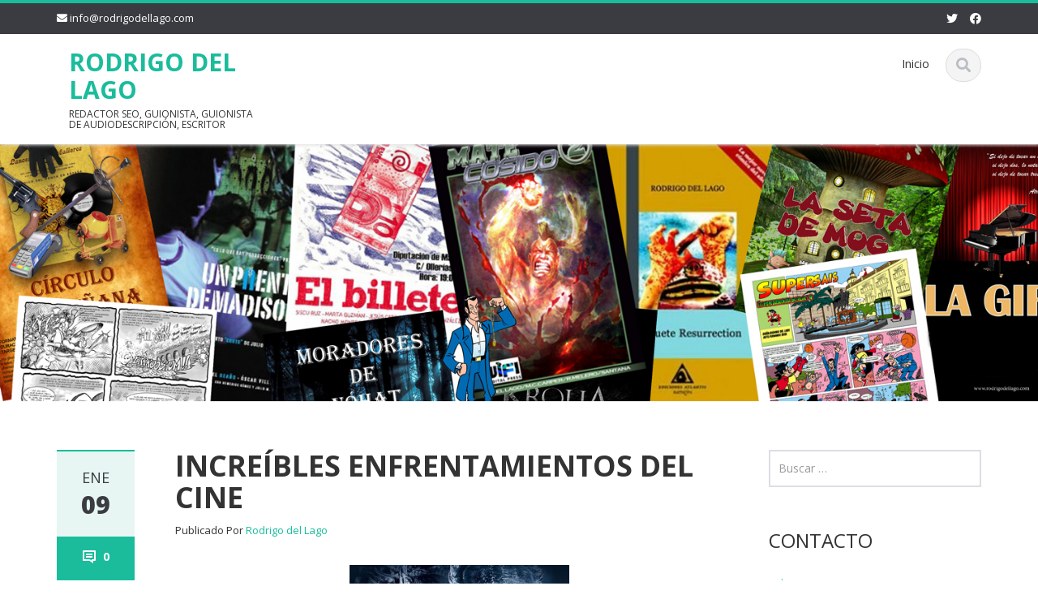

--- FILE ---
content_type: text/html; charset=UTF-8
request_url: https://www.rodrigodellago.com/increibles-enfrentamientos-del-cine/
body_size: 12704
content:
<!DOCTYPE html>

<html lang="es">
<head>
    
    <meta charset="UTF-8">
    <meta name="viewport" content="width=device-width">
    <link rel="profile" href="http://gmpg.org/xfn/11">
    <link rel="pingback" href="https://www.rodrigodellago.com/xmlrpc.php">

          <script type="text/javascript">
        home_slider_pagination = 0;
      </script>
    
          <script type="text/javascript">
        home_slider_nav = 0;
      </script>
    
    
    <title>INCREÍBLES ENFRENTAMIENTOS DEL CINE &#8211; RODRIGO DEL LAGO</title>
<meta name='robots' content='max-image-preview:large' />
<link rel='dns-prefetch' href='//www.rodrigodellago.com' />
<link rel='dns-prefetch' href='//www.googletagmanager.com' />
<link rel='dns-prefetch' href='//fonts.googleapis.com' />
<link rel='dns-prefetch' href='//s.w.org' />
<link rel="alternate" type="application/rss+xml" title="RODRIGO DEL LAGO &raquo; Feed" href="https://www.rodrigodellago.com/feed/" />
<link rel="alternate" type="application/rss+xml" title="RODRIGO DEL LAGO &raquo; Feed de los comentarios" href="https://www.rodrigodellago.com/comments/feed/" />
<link rel="alternate" type="application/rss+xml" title="RODRIGO DEL LAGO &raquo; Comentario INCREÍBLES ENFRENTAMIENTOS DEL CINE del feed" href="https://www.rodrigodellago.com/increibles-enfrentamientos-del-cine/feed/" />
<script type="text/javascript">
window._wpemojiSettings = {"baseUrl":"https:\/\/s.w.org\/images\/core\/emoji\/14.0.0\/72x72\/","ext":".png","svgUrl":"https:\/\/s.w.org\/images\/core\/emoji\/14.0.0\/svg\/","svgExt":".svg","source":{"concatemoji":"https:\/\/www.rodrigodellago.com\/wp-includes\/js\/wp-emoji-release.min.js?ver=6.0.11"}};
/*! This file is auto-generated */
!function(e,a,t){var n,r,o,i=a.createElement("canvas"),p=i.getContext&&i.getContext("2d");function s(e,t){var a=String.fromCharCode,e=(p.clearRect(0,0,i.width,i.height),p.fillText(a.apply(this,e),0,0),i.toDataURL());return p.clearRect(0,0,i.width,i.height),p.fillText(a.apply(this,t),0,0),e===i.toDataURL()}function c(e){var t=a.createElement("script");t.src=e,t.defer=t.type="text/javascript",a.getElementsByTagName("head")[0].appendChild(t)}for(o=Array("flag","emoji"),t.supports={everything:!0,everythingExceptFlag:!0},r=0;r<o.length;r++)t.supports[o[r]]=function(e){if(!p||!p.fillText)return!1;switch(p.textBaseline="top",p.font="600 32px Arial",e){case"flag":return s([127987,65039,8205,9895,65039],[127987,65039,8203,9895,65039])?!1:!s([55356,56826,55356,56819],[55356,56826,8203,55356,56819])&&!s([55356,57332,56128,56423,56128,56418,56128,56421,56128,56430,56128,56423,56128,56447],[55356,57332,8203,56128,56423,8203,56128,56418,8203,56128,56421,8203,56128,56430,8203,56128,56423,8203,56128,56447]);case"emoji":return!s([129777,127995,8205,129778,127999],[129777,127995,8203,129778,127999])}return!1}(o[r]),t.supports.everything=t.supports.everything&&t.supports[o[r]],"flag"!==o[r]&&(t.supports.everythingExceptFlag=t.supports.everythingExceptFlag&&t.supports[o[r]]);t.supports.everythingExceptFlag=t.supports.everythingExceptFlag&&!t.supports.flag,t.DOMReady=!1,t.readyCallback=function(){t.DOMReady=!0},t.supports.everything||(n=function(){t.readyCallback()},a.addEventListener?(a.addEventListener("DOMContentLoaded",n,!1),e.addEventListener("load",n,!1)):(e.attachEvent("onload",n),a.attachEvent("onreadystatechange",function(){"complete"===a.readyState&&t.readyCallback()})),(e=t.source||{}).concatemoji?c(e.concatemoji):e.wpemoji&&e.twemoji&&(c(e.twemoji),c(e.wpemoji)))}(window,document,window._wpemojiSettings);
</script>
<style type="text/css">
img.wp-smiley,
img.emoji {
	display: inline !important;
	border: none !important;
	box-shadow: none !important;
	height: 1em !important;
	width: 1em !important;
	margin: 0 0.07em !important;
	vertical-align: -0.1em !important;
	background: none !important;
	padding: 0 !important;
}
</style>
	<link rel='stylesheet' id='google-opensans-css'  href='https://fonts.googleapis.com/css?family=Open+Sans%3A300italic%2C400italic%2C600italic%2C700italic%2C800italic%2C400%2C300%2C600%2C700%2C800&#038;ver=6.0.11' type='text/css' media='all' />
<link rel='stylesheet' id='bootstrap-css'  href='https://www.rodrigodellago.com/wp-content/themes/ascent/assets/resources/bootstrap/css/bootstrap.min.css?ver=6.0.11' type='text/css' media='all' />
<link rel='stylesheet' id='owl-carousel-css'  href='https://www.rodrigodellago.com/wp-content/themes/ascent/assets/css/minified/owl.carousel.min.css?ver=6.0.11' type='text/css' media='all' />
<link rel='stylesheet' id='owl-theme-css'  href='https://www.rodrigodellago.com/wp-content/themes/ascent/assets/css/minified/owl.theme.default.min.css?ver=6.0.11' type='text/css' media='all' />
<link rel='stylesheet' id='ascent-animations-css'  href='https://www.rodrigodellago.com/wp-content/themes/ascent/assets/css/minified/animations.min.css?ver=6.0.11' type='text/css' media='all' />
<link rel='stylesheet' id='meanmenu-css'  href='https://www.rodrigodellago.com/wp-content/themes/ascent/assets/css/minified/meanmenu.min.css?ver=6.0.11' type='text/css' media='all' />
<link rel='stylesheet' id='bootstrap-wp-css'  href='https://www.rodrigodellago.com/wp-content/themes/ascent/assets/css/minified/bootstrap-wp.min.css?ver=6.0.11' type='text/css' media='all' />
<link rel='stylesheet' id='ascent-main-css'  href='https://www.rodrigodellago.com/wp-content/themes/ascent/assets/css/minified/main.min.css?ver=6.0.11' type='text/css' media='all' />
<link rel='stylesheet' id='ascent-style-css'  href='https://www.rodrigodellago.com/wp-content/themes/ascent/style.css?ver=6.0.11' type='text/css' media='all' />
<link rel='stylesheet' id='wp-block-library-css'  href='https://www.rodrigodellago.com/wp-includes/css/dist/block-library/style.min.css?ver=6.0.11' type='text/css' media='all' />
<style id='global-styles-inline-css' type='text/css'>
body{--wp--preset--color--black: #000000;--wp--preset--color--cyan-bluish-gray: #abb8c3;--wp--preset--color--white: #ffffff;--wp--preset--color--pale-pink: #f78da7;--wp--preset--color--vivid-red: #cf2e2e;--wp--preset--color--luminous-vivid-orange: #ff6900;--wp--preset--color--luminous-vivid-amber: #fcb900;--wp--preset--color--light-green-cyan: #7bdcb5;--wp--preset--color--vivid-green-cyan: #00d084;--wp--preset--color--pale-cyan-blue: #8ed1fc;--wp--preset--color--vivid-cyan-blue: #0693e3;--wp--preset--color--vivid-purple: #9b51e0;--wp--preset--gradient--vivid-cyan-blue-to-vivid-purple: linear-gradient(135deg,rgba(6,147,227,1) 0%,rgb(155,81,224) 100%);--wp--preset--gradient--light-green-cyan-to-vivid-green-cyan: linear-gradient(135deg,rgb(122,220,180) 0%,rgb(0,208,130) 100%);--wp--preset--gradient--luminous-vivid-amber-to-luminous-vivid-orange: linear-gradient(135deg,rgba(252,185,0,1) 0%,rgba(255,105,0,1) 100%);--wp--preset--gradient--luminous-vivid-orange-to-vivid-red: linear-gradient(135deg,rgba(255,105,0,1) 0%,rgb(207,46,46) 100%);--wp--preset--gradient--very-light-gray-to-cyan-bluish-gray: linear-gradient(135deg,rgb(238,238,238) 0%,rgb(169,184,195) 100%);--wp--preset--gradient--cool-to-warm-spectrum: linear-gradient(135deg,rgb(74,234,220) 0%,rgb(151,120,209) 20%,rgb(207,42,186) 40%,rgb(238,44,130) 60%,rgb(251,105,98) 80%,rgb(254,248,76) 100%);--wp--preset--gradient--blush-light-purple: linear-gradient(135deg,rgb(255,206,236) 0%,rgb(152,150,240) 100%);--wp--preset--gradient--blush-bordeaux: linear-gradient(135deg,rgb(254,205,165) 0%,rgb(254,45,45) 50%,rgb(107,0,62) 100%);--wp--preset--gradient--luminous-dusk: linear-gradient(135deg,rgb(255,203,112) 0%,rgb(199,81,192) 50%,rgb(65,88,208) 100%);--wp--preset--gradient--pale-ocean: linear-gradient(135deg,rgb(255,245,203) 0%,rgb(182,227,212) 50%,rgb(51,167,181) 100%);--wp--preset--gradient--electric-grass: linear-gradient(135deg,rgb(202,248,128) 0%,rgb(113,206,126) 100%);--wp--preset--gradient--midnight: linear-gradient(135deg,rgb(2,3,129) 0%,rgb(40,116,252) 100%);--wp--preset--duotone--dark-grayscale: url('#wp-duotone-dark-grayscale');--wp--preset--duotone--grayscale: url('#wp-duotone-grayscale');--wp--preset--duotone--purple-yellow: url('#wp-duotone-purple-yellow');--wp--preset--duotone--blue-red: url('#wp-duotone-blue-red');--wp--preset--duotone--midnight: url('#wp-duotone-midnight');--wp--preset--duotone--magenta-yellow: url('#wp-duotone-magenta-yellow');--wp--preset--duotone--purple-green: url('#wp-duotone-purple-green');--wp--preset--duotone--blue-orange: url('#wp-duotone-blue-orange');--wp--preset--font-size--small: 13px;--wp--preset--font-size--medium: 20px;--wp--preset--font-size--large: 36px;--wp--preset--font-size--x-large: 42px;}.has-black-color{color: var(--wp--preset--color--black) !important;}.has-cyan-bluish-gray-color{color: var(--wp--preset--color--cyan-bluish-gray) !important;}.has-white-color{color: var(--wp--preset--color--white) !important;}.has-pale-pink-color{color: var(--wp--preset--color--pale-pink) !important;}.has-vivid-red-color{color: var(--wp--preset--color--vivid-red) !important;}.has-luminous-vivid-orange-color{color: var(--wp--preset--color--luminous-vivid-orange) !important;}.has-luminous-vivid-amber-color{color: var(--wp--preset--color--luminous-vivid-amber) !important;}.has-light-green-cyan-color{color: var(--wp--preset--color--light-green-cyan) !important;}.has-vivid-green-cyan-color{color: var(--wp--preset--color--vivid-green-cyan) !important;}.has-pale-cyan-blue-color{color: var(--wp--preset--color--pale-cyan-blue) !important;}.has-vivid-cyan-blue-color{color: var(--wp--preset--color--vivid-cyan-blue) !important;}.has-vivid-purple-color{color: var(--wp--preset--color--vivid-purple) !important;}.has-black-background-color{background-color: var(--wp--preset--color--black) !important;}.has-cyan-bluish-gray-background-color{background-color: var(--wp--preset--color--cyan-bluish-gray) !important;}.has-white-background-color{background-color: var(--wp--preset--color--white) !important;}.has-pale-pink-background-color{background-color: var(--wp--preset--color--pale-pink) !important;}.has-vivid-red-background-color{background-color: var(--wp--preset--color--vivid-red) !important;}.has-luminous-vivid-orange-background-color{background-color: var(--wp--preset--color--luminous-vivid-orange) !important;}.has-luminous-vivid-amber-background-color{background-color: var(--wp--preset--color--luminous-vivid-amber) !important;}.has-light-green-cyan-background-color{background-color: var(--wp--preset--color--light-green-cyan) !important;}.has-vivid-green-cyan-background-color{background-color: var(--wp--preset--color--vivid-green-cyan) !important;}.has-pale-cyan-blue-background-color{background-color: var(--wp--preset--color--pale-cyan-blue) !important;}.has-vivid-cyan-blue-background-color{background-color: var(--wp--preset--color--vivid-cyan-blue) !important;}.has-vivid-purple-background-color{background-color: var(--wp--preset--color--vivid-purple) !important;}.has-black-border-color{border-color: var(--wp--preset--color--black) !important;}.has-cyan-bluish-gray-border-color{border-color: var(--wp--preset--color--cyan-bluish-gray) !important;}.has-white-border-color{border-color: var(--wp--preset--color--white) !important;}.has-pale-pink-border-color{border-color: var(--wp--preset--color--pale-pink) !important;}.has-vivid-red-border-color{border-color: var(--wp--preset--color--vivid-red) !important;}.has-luminous-vivid-orange-border-color{border-color: var(--wp--preset--color--luminous-vivid-orange) !important;}.has-luminous-vivid-amber-border-color{border-color: var(--wp--preset--color--luminous-vivid-amber) !important;}.has-light-green-cyan-border-color{border-color: var(--wp--preset--color--light-green-cyan) !important;}.has-vivid-green-cyan-border-color{border-color: var(--wp--preset--color--vivid-green-cyan) !important;}.has-pale-cyan-blue-border-color{border-color: var(--wp--preset--color--pale-cyan-blue) !important;}.has-vivid-cyan-blue-border-color{border-color: var(--wp--preset--color--vivid-cyan-blue) !important;}.has-vivid-purple-border-color{border-color: var(--wp--preset--color--vivid-purple) !important;}.has-vivid-cyan-blue-to-vivid-purple-gradient-background{background: var(--wp--preset--gradient--vivid-cyan-blue-to-vivid-purple) !important;}.has-light-green-cyan-to-vivid-green-cyan-gradient-background{background: var(--wp--preset--gradient--light-green-cyan-to-vivid-green-cyan) !important;}.has-luminous-vivid-amber-to-luminous-vivid-orange-gradient-background{background: var(--wp--preset--gradient--luminous-vivid-amber-to-luminous-vivid-orange) !important;}.has-luminous-vivid-orange-to-vivid-red-gradient-background{background: var(--wp--preset--gradient--luminous-vivid-orange-to-vivid-red) !important;}.has-very-light-gray-to-cyan-bluish-gray-gradient-background{background: var(--wp--preset--gradient--very-light-gray-to-cyan-bluish-gray) !important;}.has-cool-to-warm-spectrum-gradient-background{background: var(--wp--preset--gradient--cool-to-warm-spectrum) !important;}.has-blush-light-purple-gradient-background{background: var(--wp--preset--gradient--blush-light-purple) !important;}.has-blush-bordeaux-gradient-background{background: var(--wp--preset--gradient--blush-bordeaux) !important;}.has-luminous-dusk-gradient-background{background: var(--wp--preset--gradient--luminous-dusk) !important;}.has-pale-ocean-gradient-background{background: var(--wp--preset--gradient--pale-ocean) !important;}.has-electric-grass-gradient-background{background: var(--wp--preset--gradient--electric-grass) !important;}.has-midnight-gradient-background{background: var(--wp--preset--gradient--midnight) !important;}.has-small-font-size{font-size: var(--wp--preset--font-size--small) !important;}.has-medium-font-size{font-size: var(--wp--preset--font-size--medium) !important;}.has-large-font-size{font-size: var(--wp--preset--font-size--large) !important;}.has-x-large-font-size{font-size: var(--wp--preset--font-size--x-large) !important;}
</style>
<script type='text/javascript' src='https://www.rodrigodellago.com/wp-includes/js/jquery/jquery.min.js?ver=3.6.0' id='jquery-core-js'></script>
<script type='text/javascript' src='https://www.rodrigodellago.com/wp-includes/js/jquery/jquery-migrate.min.js?ver=3.3.2' id='jquery-migrate-js'></script>
<script type='text/javascript' src='https://www.rodrigodellago.com/wp-content/themes/ascent/assets/resources/bootstrap/js/bootstrap.min.js?ver=6.0.11' id='bootstrap-js'></script>
<script type='text/javascript' src='https://www.rodrigodellago.com/wp-content/themes/ascent/assets/js/minified/bootstrap-wp.min.js?ver=6.0.11' id='ascent-bootstrapwp-js'></script>
<script type='text/javascript' src='https://www.rodrigodellago.com/wp-content/themes/ascent/assets/js/minified/owl.carousel.min.js?ver=6.0.11' id='owl-carousel-js'></script>
<script type='text/javascript' src='https://www.rodrigodellago.com/wp-content/themes/ascent/assets/js/minified/jquery.appear.min.js?ver=6.0.11' id='appear-js'></script>
<script type='text/javascript' src='https://www.rodrigodellago.com/wp-content/themes/ascent/assets/js/minified/jquery.meanmenu.min.js?ver=6.0.11' id='meanmenu-js'></script>
<script type='text/javascript' src='https://www.rodrigodellago.com/wp-content/themes/ascent/assets/js/minified/jquery.velocity.min.js?ver=6.0.11' id='velocity-js'></script>
<script type='text/javascript' src='https://www.rodrigodellago.com/wp-content/themes/ascent/assets/js/minified/appear.config.min.js?ver=6.0.11' id='ascent-appear-config-js'></script>
<script type='text/javascript' src='https://www.rodrigodellago.com/wp-content/themes/ascent/assets/js/minified/main.min.js?ver=6.0.11' id='ascent-themejs-js'></script>
<script type='text/javascript' src='https://www.rodrigodellago.com/wp-content/themes/ascent/assets/js/minified/enable-sticky-header.min.js?ver=6.0.11' id='ascent-enable-sticky-header-js'></script>

<!-- Fragmento de código de la etiqueta de Google (gtag.js) añadida por Site Kit -->

<!-- Fragmento de código de Google Analytics añadido por Site Kit -->
<script type='text/javascript' src='https://www.googletagmanager.com/gtag/js?id=GT-MQR2RZHZ' id='google_gtagjs-js' async></script>
<script type='text/javascript' id='google_gtagjs-js-after'>
window.dataLayer = window.dataLayer || [];function gtag(){dataLayer.push(arguments);}
gtag("set","linker",{"domains":["www.rodrigodellago.com"]});
gtag("js", new Date());
gtag("set", "developer_id.dZTNiMT", true);
gtag("config", "GT-MQR2RZHZ");
 window._googlesitekit = window._googlesitekit || {}; window._googlesitekit.throttledEvents = []; window._googlesitekit.gtagEvent = (name, data) => { var key = JSON.stringify( { name, data } ); if ( !! window._googlesitekit.throttledEvents[ key ] ) { return; } window._googlesitekit.throttledEvents[ key ] = true; setTimeout( () => { delete window._googlesitekit.throttledEvents[ key ]; }, 5 ); gtag( "event", name, { ...data, event_source: "site-kit" } ); } 
</script>

<!-- Finalizar fragmento de código de la etiqueta de Google (gtags.js) añadida por Site Kit -->
<link rel="https://api.w.org/" href="https://www.rodrigodellago.com/wp-json/" /><link rel="alternate" type="application/json" href="https://www.rodrigodellago.com/wp-json/wp/v2/posts/157" /><link rel="EditURI" type="application/rsd+xml" title="RSD" href="https://www.rodrigodellago.com/xmlrpc.php?rsd" />
<link rel="wlwmanifest" type="application/wlwmanifest+xml" href="https://www.rodrigodellago.com/wp-includes/wlwmanifest.xml" /> 
<meta name="generator" content="WordPress 6.0.11" />
<link rel="canonical" href="https://www.rodrigodellago.com/increibles-enfrentamientos-del-cine/" />
<link rel='shortlink' href='https://www.rodrigodellago.com/?p=157' />
<link rel="alternate" type="application/json+oembed" href="https://www.rodrigodellago.com/wp-json/oembed/1.0/embed?url=https%3A%2F%2Fwww.rodrigodellago.com%2Fincreibles-enfrentamientos-del-cine%2F" />
<link rel="alternate" type="text/xml+oembed" href="https://www.rodrigodellago.com/wp-json/oembed/1.0/embed?url=https%3A%2F%2Fwww.rodrigodellago.com%2Fincreibles-enfrentamientos-del-cine%2F&#038;format=xml" />
<meta name="generator" content="Site Kit by Google 1.144.0" /><style type='text/css' id='dynamic-css'>

</style>    <style type="text/css">
    
    
    
            </style>
<style type="text/css">.recentcomments a{display:inline !important;padding:0 !important;margin:0 !important;}</style><link rel="icon" href="https://www.rodrigodellago.com/wp-content/uploads/2020/10/cropped-portada-rodrigo-1-32x32.jpg" sizes="32x32" />
<link rel="icon" href="https://www.rodrigodellago.com/wp-content/uploads/2020/10/cropped-portada-rodrigo-1-192x192.jpg" sizes="192x192" />
<link rel="apple-touch-icon" href="https://www.rodrigodellago.com/wp-content/uploads/2020/10/cropped-portada-rodrigo-1-180x180.jpg" />
<meta name="msapplication-TileImage" content="https://www.rodrigodellago.com/wp-content/uploads/2020/10/cropped-portada-rodrigo-1-270x270.jpg" />

    </head>

<body class="post-template-default single single-post postid-157 single-format-standard">

  
  <svg xmlns="http://www.w3.org/2000/svg" viewBox="0 0 0 0" width="0" height="0" focusable="false" role="none" style="visibility: hidden; position: absolute; left: -9999px; overflow: hidden;" ><defs><filter id="wp-duotone-dark-grayscale"><feColorMatrix color-interpolation-filters="sRGB" type="matrix" values=" .299 .587 .114 0 0 .299 .587 .114 0 0 .299 .587 .114 0 0 .299 .587 .114 0 0 " /><feComponentTransfer color-interpolation-filters="sRGB" ><feFuncR type="table" tableValues="0 0.49803921568627" /><feFuncG type="table" tableValues="0 0.49803921568627" /><feFuncB type="table" tableValues="0 0.49803921568627" /><feFuncA type="table" tableValues="1 1" /></feComponentTransfer><feComposite in2="SourceGraphic" operator="in" /></filter></defs></svg><svg xmlns="http://www.w3.org/2000/svg" viewBox="0 0 0 0" width="0" height="0" focusable="false" role="none" style="visibility: hidden; position: absolute; left: -9999px; overflow: hidden;" ><defs><filter id="wp-duotone-grayscale"><feColorMatrix color-interpolation-filters="sRGB" type="matrix" values=" .299 .587 .114 0 0 .299 .587 .114 0 0 .299 .587 .114 0 0 .299 .587 .114 0 0 " /><feComponentTransfer color-interpolation-filters="sRGB" ><feFuncR type="table" tableValues="0 1" /><feFuncG type="table" tableValues="0 1" /><feFuncB type="table" tableValues="0 1" /><feFuncA type="table" tableValues="1 1" /></feComponentTransfer><feComposite in2="SourceGraphic" operator="in" /></filter></defs></svg><svg xmlns="http://www.w3.org/2000/svg" viewBox="0 0 0 0" width="0" height="0" focusable="false" role="none" style="visibility: hidden; position: absolute; left: -9999px; overflow: hidden;" ><defs><filter id="wp-duotone-purple-yellow"><feColorMatrix color-interpolation-filters="sRGB" type="matrix" values=" .299 .587 .114 0 0 .299 .587 .114 0 0 .299 .587 .114 0 0 .299 .587 .114 0 0 " /><feComponentTransfer color-interpolation-filters="sRGB" ><feFuncR type="table" tableValues="0.54901960784314 0.98823529411765" /><feFuncG type="table" tableValues="0 1" /><feFuncB type="table" tableValues="0.71764705882353 0.25490196078431" /><feFuncA type="table" tableValues="1 1" /></feComponentTransfer><feComposite in2="SourceGraphic" operator="in" /></filter></defs></svg><svg xmlns="http://www.w3.org/2000/svg" viewBox="0 0 0 0" width="0" height="0" focusable="false" role="none" style="visibility: hidden; position: absolute; left: -9999px; overflow: hidden;" ><defs><filter id="wp-duotone-blue-red"><feColorMatrix color-interpolation-filters="sRGB" type="matrix" values=" .299 .587 .114 0 0 .299 .587 .114 0 0 .299 .587 .114 0 0 .299 .587 .114 0 0 " /><feComponentTransfer color-interpolation-filters="sRGB" ><feFuncR type="table" tableValues="0 1" /><feFuncG type="table" tableValues="0 0.27843137254902" /><feFuncB type="table" tableValues="0.5921568627451 0.27843137254902" /><feFuncA type="table" tableValues="1 1" /></feComponentTransfer><feComposite in2="SourceGraphic" operator="in" /></filter></defs></svg><svg xmlns="http://www.w3.org/2000/svg" viewBox="0 0 0 0" width="0" height="0" focusable="false" role="none" style="visibility: hidden; position: absolute; left: -9999px; overflow: hidden;" ><defs><filter id="wp-duotone-midnight"><feColorMatrix color-interpolation-filters="sRGB" type="matrix" values=" .299 .587 .114 0 0 .299 .587 .114 0 0 .299 .587 .114 0 0 .299 .587 .114 0 0 " /><feComponentTransfer color-interpolation-filters="sRGB" ><feFuncR type="table" tableValues="0 0" /><feFuncG type="table" tableValues="0 0.64705882352941" /><feFuncB type="table" tableValues="0 1" /><feFuncA type="table" tableValues="1 1" /></feComponentTransfer><feComposite in2="SourceGraphic" operator="in" /></filter></defs></svg><svg xmlns="http://www.w3.org/2000/svg" viewBox="0 0 0 0" width="0" height="0" focusable="false" role="none" style="visibility: hidden; position: absolute; left: -9999px; overflow: hidden;" ><defs><filter id="wp-duotone-magenta-yellow"><feColorMatrix color-interpolation-filters="sRGB" type="matrix" values=" .299 .587 .114 0 0 .299 .587 .114 0 0 .299 .587 .114 0 0 .299 .587 .114 0 0 " /><feComponentTransfer color-interpolation-filters="sRGB" ><feFuncR type="table" tableValues="0.78039215686275 1" /><feFuncG type="table" tableValues="0 0.94901960784314" /><feFuncB type="table" tableValues="0.35294117647059 0.47058823529412" /><feFuncA type="table" tableValues="1 1" /></feComponentTransfer><feComposite in2="SourceGraphic" operator="in" /></filter></defs></svg><svg xmlns="http://www.w3.org/2000/svg" viewBox="0 0 0 0" width="0" height="0" focusable="false" role="none" style="visibility: hidden; position: absolute; left: -9999px; overflow: hidden;" ><defs><filter id="wp-duotone-purple-green"><feColorMatrix color-interpolation-filters="sRGB" type="matrix" values=" .299 .587 .114 0 0 .299 .587 .114 0 0 .299 .587 .114 0 0 .299 .587 .114 0 0 " /><feComponentTransfer color-interpolation-filters="sRGB" ><feFuncR type="table" tableValues="0.65098039215686 0.40392156862745" /><feFuncG type="table" tableValues="0 1" /><feFuncB type="table" tableValues="0.44705882352941 0.4" /><feFuncA type="table" tableValues="1 1" /></feComponentTransfer><feComposite in2="SourceGraphic" operator="in" /></filter></defs></svg><svg xmlns="http://www.w3.org/2000/svg" viewBox="0 0 0 0" width="0" height="0" focusable="false" role="none" style="visibility: hidden; position: absolute; left: -9999px; overflow: hidden;" ><defs><filter id="wp-duotone-blue-orange"><feColorMatrix color-interpolation-filters="sRGB" type="matrix" values=" .299 .587 .114 0 0 .299 .587 .114 0 0 .299 .587 .114 0 0 .299 .587 .114 0 0 " /><feComponentTransfer color-interpolation-filters="sRGB" ><feFuncR type="table" tableValues="0.098039215686275 1" /><feFuncG type="table" tableValues="0 0.66274509803922" /><feFuncB type="table" tableValues="0.84705882352941 0.41960784313725" /><feFuncA type="table" tableValues="1 1" /></feComponentTransfer><feComposite in2="SourceGraphic" operator="in" /></filter></defs></svg>
    
    <header id="masthead" class="site-header" role="banner">

        
        <div class="header-top">
            <div class="container">
                <div class="row">

                    <div class="col-md-6">
                        
<div class="mail-info">
    
        
            <span><i class="fas fa-envelope"></i> <a href="mailto:info@rodrigodellago.com">info@rodrigodellago.com</a></span>
    
</div>                    </div>

                    <div class="col-md-6">
                        
<div class="header-social-icon-wrap">

    <ul class="social-icons">
       <li class="social-icon"><a target="_blank" href="http://twitter.com"><i class="fab fa-twitter"></i></a></li><li class="social-icon"><a target="_blank" href="http://facebook.com"><i class="fab fa-facebook"></i></a></li>    </ul>
    
</div>
                    </div>

                </div>
            </div>
        </div>

        <div id="header-main" class="header-bottom">
            <div class="header-bottom-inner">
                <div class="container">
                    <div class="row">
                        <div class="col-md-3">

                            
<div id="logo">
    <div class="site-header-inner col-md-12">
        <div class="site-branding">
            <h1 class="site-title">
                                    <a href="https://www.rodrigodellago.com/" title="RODRIGO DEL LAGO" rel="home">RODRIGO DEL LAGO</a>
                                </h1>
                          <h4 class="site-description">REDACTOR SEO, GUIONISTA, GUIONISTA DE AUDIODESCRIPCIÓN, ESCRITOR</h4>
                    </div>
    </div>
</div>
                        </div><!--.col-md-3-->

                        <div class="col-md-9">
                            <div class="header-search pull-right">
                                <div id="header-search-button"><i class="fas fa-search"></i></div>
                            </div>
                            <div class="site-navigation pull-right">

                                
<nav class="main-menu">
    <div class="header-nav clearfix"><ul>
<li ><a href="https://www.rodrigodellago.com/">Inicio</a></li></ul></div>
</nav>
<div id="responsive-menu-container"></div>
                            </div><!-- .site-navigation -->
                        </div><!--.col-md-9-->
                    </div><!--.row-->
                </div><!-- .container -->
            </div><!--.header-bottom-inner-->
        </div><!--.header-bottom-->

        <div id="header-search-form-wrap" class="header-search-form-wrap">
   <div class="container">
      <form role="search" method="get" class="header-search-form search-form" action="https://www.rodrigodellago.com/">
         <div class="control-group">
            <i class="fas fa-search"></i>  
            <input type="search" class="search-field" placeholder="Buscar &hellip;" value="" name="s" title="Buscar:">
            <button class="search" type="submit"><i class="fas fa-search"></i></button>
         </div>
      </form>
   </div>
</div>

      
    </header><!-- #masthead -->

    
            <div id="banner">
                      <a href="https://www.rodrigodellago.com/" rel="home">
                <img class="site-banner" src="https://www.rodrigodellago.com/wp-content/themes/ascent/includes/images/banner.jpg" width="1920" height="300" alt="RODRIGO DEL LAGO">
            </a>
                  </div>
    


<div class="main-content">
    <div class="container">
        <div id="content" class="main-content-inner">

            
<div class="row">
    <div class="col-sm-12 col-md-9">

    	
		
			
			
			

<article itemtype="https://schema.org/CreativeWork" id="post-157" class="post-157 post type-post status-publish format-standard hentry category-articulos tag-articulos tag-cine">
  
  	
    <div class="row">
	    	        <div class="post-meta-info col-sm-12 col-md-2">

	        	
	      		<div class="entry-meta">
	      		    <time class="entry-time updated" itemprop="datePublished" datetime="2010-01-09T17:43:07+00:00"><i class="far fa-clock nt-mobile"></i> Ene<strong>09</strong></time>
	      		    <span class="comments_count clearfix entry-comments-link"><i class="fas fa-comment-dots nt-mobile"></i>  <a href="https://www.rodrigodellago.com/increibles-enfrentamientos-del-cine/#respond">0</a></span>
	      		</div><!-- .entry-meta -->

	      		
	        </div><!--.post-meta-info-->
	     
		<div class="post-content-wrap col-sm-12 col-md-10">

			
		    <header class="page-header">
				<h1 class="entry-title" itemprop="headline">INCREÍBLES ENFRENTAMIENTOS DEL CINE</h1>
				 				    <span class="entry-author" itemtype="https://schema.org/Person" itemprop="author">
					Publicado Por					<span class="author vcard entry-author-link">
					    <a href="https://www.rodrigodellago.com/author/acrdlg/" title="Entradas de Rodrigo del Lago" rel="author">Rodrigo del Lago</a>					</span>
				    </span>
						    </header><!-- .entry-header -->

		    

		    <div class="entry-content" itemprop="text">

								
				
				<p style="text-align: center;"><img class="alignnone size-medium wp-image-158" src="http://www.rodrigodellago.com/wp-content/uploads/2016/01/aliend-predator-520x576-271x300.jpg" alt="aliend-predator-520x576" width="271" height="300" srcset="https://www.rodrigodellago.com/wp-content/uploads/2016/01/aliend-predator-520x576-271x300.jpg 271w, https://www.rodrigodellago.com/wp-content/uploads/2016/01/aliend-predator-520x576.jpg 520w" sizes="(max-width: 271px) 100vw, 271px" /></p>
<p style="text-align: left;">Siempre pensé que las ideas absurdas e infantiles, propias de una época propensa a la imaginación y los sueños imposibles, se quedaban fosilizadas en el tintero de la fantasía, durmiendo desde entonces el sueño de los justos en el añejo secreter del pasado. Pero parece que no todos lo ven igual, y allí, en el lejano país del Tío Sam, guionistas y directores sin complejos deleitan a la afición con bizarrísimos enfrentamientos imposibles que no se le ocurrirían ni a un infante puesto hasta arriba de petazetas.</p>
<p>Quizá debido al exceso de iconografía terrorífica que puebla su cine, nuestros amigos yankis, de vez en cuando, prefieren enfrentar en un épico mano a mano a varios de sus monstruos, seguramente con la idea de saciar un poco la sed de triunfo de los fanáticos seguidores de cada uno de ellos, logrando normalmente, además de darle vidilla al siempre patético film, hacer rebosar generosamente las arcas de las productoras implicadas.</p>
<p>Ahí tenemos el ya clásico del género Freddy contra Jason. Si, señor. El malvado Freddy, que se deslizaba como una culebra por los sueños de los jovenzuelos del pueblo –todo el día sobando, los cabrones-, para darles luego matarile con su enguantada mano cuchillera, ideal para hacer demostraciones en Teletienda, no tiene otra cosa que invitar a las fiestas de su pueblo a otro pájaro que tampoco es de los de llevar el domingo a casa a tomar el Vermut. Ni más ni menos que Jason Vooerhees, tipo peculiar, buena gente pero con sus cosillas, como la de llevar siempre puesta una máscara de hockey o cargarse a la peña a cuchilladas, fíjate tu. El caso es que el bueno de Freddy lía a Jason para que de un repaso a la chiquillería del poblacho y así le echen la culpa a él y de este modo el miedo de los mocitos haga que pueda volver a colarse por sus hasta el momento húmedos sueños. Sin embargo, el amigo Jason le sale rana y lo que al principio parecía un par de muertes se convierte en una matanza de tomo y lomo, algo que no esperaba Krueger, que ve como se va quedando sin clientes en apenas unos días. Desde ese momento, su amistad torna en odio, tipo Ana Obregón y su secretaria, y se pasan la peli dándose leña mutuamente.</p>
<p>Otra joyita del estilo es el prescindible film Alien versus Depredador. Esta si que es mala. Aquel monstruo que se enfrentó contra el futuro gobernador de California –igual si lo sabe no se pone tan gallito- en una perdida selva sudamericana, ahora resulta que tiene más amiguetes, los cuales se encuentran bajo la fría Antártida, dentro de una pirámide que es un mix de egipcia, azteca y camboyana, casi ná, y donde tienen retenida a una Alien Queen, que pone huevos con intervalos de cien años, por lo que se ve que la mujer se toma su tiempo y la baja maternal apenas le cunde. El caso es que el equipo que el multimillonario Charles Bishop ha organizado para ir de excursión y descubrir lo que se cuece por allí, se ve envuelto en una guerra entre los jóvenes depredadores, que tienen que hacer una especie de examen de selectividad cargándose a las crias de aliens, y éstas, que venden caro su asqueroso pellejo alevin. Y en medio, los humanos, acojonados y diciendo todo el rato, virgencita que me quede como estoy.</p>
<p>Por último, la más moderna de todas, Van Helsing. El culmen. Aquí el antiguo y agonías perseguidor de Drácula torna en mercenario guaperas, al servicio de a antigua sociedad secreta que es la que adelanta sus provisiones de fondos y paga su elevada minuta, por lo que lo de hacer tan desagradable trabajo sin ánimo de lucro se fue a tomar por el ano. Encima se dedica a perseguir y finiquitar a una especie de dream team maloso formado por Drácula, El Hombre Lobo y Frankenstein, que tras concederle un leonino préstamo de tres mil euros al 26% en una financiera telefónica de Transilvania, se han constituido en sociedad limitada y ahora patrullan al alimón por los Cárpatos y demás comarcas adyacentes. Lo que no se le ocurra a los americanos…</p>
<p>En fin, ardo en deseos de que esta moda de enfrentamientos heroicos llegue hasta nuestras costas y podamos ver en el cine épicos enfrentamientos entre El Jabato contra El Capitán Trueno, Paul Naschy versus Jacinto Molina, Superlópez contra El Erótico Enmascarado o incluso Roque III mano a mano frente a Bill Golden Pistols, mítico vaquero interpretado por Fernando Esteso y cuya banda sonora no tiene desperdicio, pinchen, pinchen y verán.</p>

				
				
		    </div><!-- .entry-content -->

		    
		    <footer class="footer-meta">

								    				    
				    
					    <div class="cat-tag-meta-wrap">
														    <span class="cats-meta"><i class="fas fa-folder"></i> <a href="https://www.rodrigodellago.com/category/articulos/" rel="category tag">ARTÍCULOS</a></span>
																					    <span class="tags-meta"><i class="fas fa-tags"></i> <a href="https://www.rodrigodellago.com/tag/articulos/" rel="tag">artículos</a>, <a href="https://www.rodrigodellago.com/tag/cine/" rel="tag">cine</a></span>
												    </div>
				    				
		    </footer><!-- .entry-meta -->

		    
		</div><!--.post-content-wrap-->
    </div><!--.row-->

    
</article><!-- #post-## -->

			

			    <nav role="navigation" id="nav-below" class="post-navigation">
	<h1 class="screen-reader-text">Navegación de entradas</h1>
	<ul class="pager">

	
	    <li class="nav-previous previous"><a href="https://www.rodrigodellago.com/ganador-del-xv-concurso-relato-breve-de-arnedo-la-rioja/" rel="prev"><span class="meta-nav">&larr;</span> Ganador del XV Concurso de Relato Breve de Arnedo (La Rioja)</a></li>	    <li class="nav-next next"><a href="https://www.rodrigodellago.com/la-gran-evasion-65-anos-de-una-fuga-legendaria/" rel="next">LA GRAN EVASIÓN, 65 AÑOS DE UNA FUGA LEGENDARIA <span class="meta-nav">&rarr;</span></a></li>
		</ul>
    </nav><!-- #nav-below -->
    
			

<div id="comments" class="comments-area">

    
    
    
    	<div id="respond" class="comment-respond">
		<h3 id="reply-title" class="comment-reply-title">Deja un comentario</h3><p class="must-log-in">Lo siento, debes estar <a href="https://www.rodrigodellago.com/wp-login.php?redirect_to=https%3A%2F%2Fwww.rodrigodellago.com%2Fincreibles-enfrentamientos-del-cine%2F">conectado</a> para publicar un comentario.</p>	</div><!-- #respond -->
	</div><!-- #comments -->


			

		
    </div>
    
    <div class="col-sm-12 col-md-3">
        

<div class="sidebar">

        <div class="sidebar-padder">

    	
    	<aside id="search-2" class="widget widget_search"><form role="search" method="get" class="search-form" action="https://www.rodrigodellago.com/">
	<label>
		<input type="search" class="search-field" placeholder="Buscar &hellip;" value="" name="s" title="">
	</label>
	<input type="submit" class="search-submit" value="Buscar">
</form>
</aside><aside id="categories-2" class="widget widget_categories"><h3 class="widget-title">CONTACTO</h3>
			<ul>
					<li class="cat-item cat-item-1"><a href="https://www.rodrigodellago.com/category/1/">.</a>
</li>
	<li class="cat-item cat-item-15"><a href="https://www.rodrigodellago.com/category/articulos/">ARTÍCULOS</a>
</li>
	<li class="cat-item cat-item-11"><a href="https://www.rodrigodellago.com/category/comics/">CÓMICS</a>
</li>
	<li class="cat-item cat-item-10"><a href="https://www.rodrigodellago.com/category/cortometrajes/">CORTOMETRAJES</a>
</li>
	<li class="cat-item cat-item-14"><a href="https://www.rodrigodellago.com/category/libros/">LIBROS</a>
</li>
	<li class="cat-item cat-item-47"><a href="https://www.rodrigodellago.com/category/premios/">PREMIOS</a>
</li>
	<li class="cat-item cat-item-9"><a href="https://www.rodrigodellago.com/category/relatos/">RELATOS</a>
</li>
	<li class="cat-item cat-item-8"><a href="https://www.rodrigodellago.com/category/revista/">REVISTA</a>
</li>
	<li class="cat-item cat-item-12"><a href="https://www.rodrigodellago.com/category/series-de-animacion/">SERIES DE ANIMACIÓN</a>
</li>
	<li class="cat-item cat-item-46"><a href="https://www.rodrigodellago.com/category/videojuegos/sobre-mi/">SOBRE MÍ</a>
</li>
	<li class="cat-item cat-item-49"><a href="https://www.rodrigodellago.com/category/super-sais-superheroe/">SUPER SAIS</a>
</li>
	<li class="cat-item cat-item-50"><a href="https://www.rodrigodellago.com/category/videojuegos/">VIDEOJUEGOS</a>
</li>
			</ul>

			</aside><aside id="archives-2" class="widget widget_archive"><h3 class="widget-title">Archivos</h3>
			<ul>
					<li><a href='https://www.rodrigodellago.com/2025/11/'>noviembre 2025</a></li>
	<li><a href='https://www.rodrigodellago.com/2025/05/'>mayo 2025</a></li>
	<li><a href='https://www.rodrigodellago.com/2023/05/'>mayo 2023</a></li>
	<li><a href='https://www.rodrigodellago.com/2023/04/'>abril 2023</a></li>
	<li><a href='https://www.rodrigodellago.com/2023/02/'>febrero 2023</a></li>
	<li><a href='https://www.rodrigodellago.com/2021/06/'>junio 2021</a></li>
	<li><a href='https://www.rodrigodellago.com/2020/06/'>junio 2020</a></li>
	<li><a href='https://www.rodrigodellago.com/2020/05/'>mayo 2020</a></li>
	<li><a href='https://www.rodrigodellago.com/2020/04/'>abril 2020</a></li>
	<li><a href='https://www.rodrigodellago.com/2019/09/'>septiembre 2019</a></li>
	<li><a href='https://www.rodrigodellago.com/2018/05/'>mayo 2018</a></li>
	<li><a href='https://www.rodrigodellago.com/2017/01/'>enero 2017</a></li>
	<li><a href='https://www.rodrigodellago.com/2016/05/'>mayo 2016</a></li>
	<li><a href='https://www.rodrigodellago.com/2015/10/'>octubre 2015</a></li>
	<li><a href='https://www.rodrigodellago.com/2015/09/'>septiembre 2015</a></li>
	<li><a href='https://www.rodrigodellago.com/2015/04/'>abril 2015</a></li>
	<li><a href='https://www.rodrigodellago.com/2015/03/'>marzo 2015</a></li>
	<li><a href='https://www.rodrigodellago.com/2014/12/'>diciembre 2014</a></li>
	<li><a href='https://www.rodrigodellago.com/2014/07/'>julio 2014</a></li>
	<li><a href='https://www.rodrigodellago.com/2014/05/'>mayo 2014</a></li>
	<li><a href='https://www.rodrigodellago.com/2014/04/'>abril 2014</a></li>
	<li><a href='https://www.rodrigodellago.com/2014/03/'>marzo 2014</a></li>
	<li><a href='https://www.rodrigodellago.com/2014/01/'>enero 2014</a></li>
	<li><a href='https://www.rodrigodellago.com/2013/07/'>julio 2013</a></li>
	<li><a href='https://www.rodrigodellago.com/2013/06/'>junio 2013</a></li>
	<li><a href='https://www.rodrigodellago.com/2013/05/'>mayo 2013</a></li>
	<li><a href='https://www.rodrigodellago.com/2013/04/'>abril 2013</a></li>
	<li><a href='https://www.rodrigodellago.com/2013/01/'>enero 2013</a></li>
	<li><a href='https://www.rodrigodellago.com/2012/08/'>agosto 2012</a></li>
	<li><a href='https://www.rodrigodellago.com/2012/06/'>junio 2012</a></li>
	<li><a href='https://www.rodrigodellago.com/2012/05/'>mayo 2012</a></li>
	<li><a href='https://www.rodrigodellago.com/2012/04/'>abril 2012</a></li>
	<li><a href='https://www.rodrigodellago.com/2012/03/'>marzo 2012</a></li>
	<li><a href='https://www.rodrigodellago.com/2011/09/'>septiembre 2011</a></li>
	<li><a href='https://www.rodrigodellago.com/2011/05/'>mayo 2011</a></li>
	<li><a href='https://www.rodrigodellago.com/2011/02/'>febrero 2011</a></li>
	<li><a href='https://www.rodrigodellago.com/2010/11/'>noviembre 2010</a></li>
	<li><a href='https://www.rodrigodellago.com/2010/10/'>octubre 2010</a></li>
	<li><a href='https://www.rodrigodellago.com/2010/07/'>julio 2010</a></li>
	<li><a href='https://www.rodrigodellago.com/2010/04/'>abril 2010</a></li>
	<li><a href='https://www.rodrigodellago.com/2010/02/'>febrero 2010</a></li>
	<li><a href='https://www.rodrigodellago.com/2010/01/'>enero 2010</a></li>
	<li><a href='https://www.rodrigodellago.com/2009/06/'>junio 2009</a></li>
	<li><a href='https://www.rodrigodellago.com/2009/05/'>mayo 2009</a></li>
	<li><a href='https://www.rodrigodellago.com/2009/04/'>abril 2009</a></li>
	<li><a href='https://www.rodrigodellago.com/2009/01/'>enero 2009</a></li>
	<li><a href='https://www.rodrigodellago.com/2008/10/'>octubre 2008</a></li>
	<li><a href='https://www.rodrigodellago.com/2007/11/'>noviembre 2007</a></li>
	<li><a href='https://www.rodrigodellago.com/2007/04/'>abril 2007</a></li>
	<li><a href='https://www.rodrigodellago.com/2007/02/'>febrero 2007</a></li>
	<li><a href='https://www.rodrigodellago.com/2005/07/'>julio 2005</a></li>
	<li><a href='https://www.rodrigodellago.com/2001/03/'>marzo 2001</a></li>
	<li><a href='https://www.rodrigodellago.com/2000/03/'>marzo 2000</a></li>
			</ul>

			</aside>
		<aside id="recent-posts-2" class="widget widget_recent_entries">
		<h3 class="widget-title">Entradas recientes</h3>
		<ul>
											<li>
					<a href="https://www.rodrigodellago.com/finalista-de-largometraje-de-ficcion-en-en-el-concurso-break-on-time-2025/">«El Don» finalista de largometraje de ficción en el certamen internacional de guiones Break on Time 2025</a>
									</li>
											<li>
					<a href="https://www.rodrigodellago.com/2o-premio-en-la-segunda-edicion-del-certamen-internacional-de-relatos-breves-art-de-troya/">«Super 8» 2º Premio en la II Edición del Certamen Internacional de Relatos Breves Art de Troya</a>
									</li>
											<li>
					<a href="https://www.rodrigodellago.com/accesit-en-el-xvi-certamen-internacional-de-relatos-universidad-de-cordoba-2023/">Accésit en el XVI Certamen Internacional de Relatos Universidad de Córdoba 2023</a>
									</li>
											<li>
					<a href="https://www.rodrigodellago.com/1o-premio-concurso-de-relato-corto-de-iznajar-2023/">1º Premio Concurso de Relato Corto de Iznájar 2023</a>
									</li>
											<li>
					<a href="https://www.rodrigodellago.com/375-2/">“Mis domingos”, primer finalista del XV Concurso de Microrrelatos sobre Abogados 2023</a>
									</li>
					</ul>

		</aside><aside id="recent-comments-2" class="widget widget_recent_comments"><h3 class="widget-title">Comentarios recientes</h3><ul id="recentcomments"></ul></aside><aside id="meta-2" class="widget widget_meta"><h3 class="widget-title">Meta</h3>
		<ul>
						<li><a href="https://www.rodrigodellago.com/wp-login.php">Acceder</a></li>
			<li><a href="https://www.rodrigodellago.com/feed/">Feed de entradas</a></li>
			<li><a href="https://www.rodrigodellago.com/comments/feed/">Feed de comentarios</a></li>

			<li><a href="https://es.wordpress.org/">WordPress.org</a></li>
		</ul>

		</aside>
        
    </div><!-- close .sidebar-padder -->
</div><!-- close .sidebar -->

    </div>
</div>
             

        </div><!-- close .*-inner (main-content) -->
    </div><!-- close .container -->
</div><!-- close .main-content -->



    
    <footer id="colophon" class="site-footer" role="contentinfo">

        
        <div class="container animated fadeInLeft">
            <div class="row">
                <div class="site-footer-inner col-sm-12 clearfix">
                
<div class="sidebar-padder">

    
    <aside id="pages" class="widget widget_pages">
            </aside>

    <aside id="search" class="widget widget_search">
        <form role="search" method="get" class="search-form" action="https://www.rodrigodellago.com/">
	<label>
		<input type="search" class="search-field" placeholder="Buscar &hellip;" value="" name="s" title="">
	</label>
	<input type="submit" class="search-submit" value="Buscar">
</form>
    </aside>

    <aside id="archives" class="widget widget_archive">
        <h3 class="widget-title">Archivo</h3>
        <ul>
            	<li><a href='https://www.rodrigodellago.com/2025/11/'>noviembre 2025</a></li>
	<li><a href='https://www.rodrigodellago.com/2025/05/'>mayo 2025</a></li>
	<li><a href='https://www.rodrigodellago.com/2023/05/'>mayo 2023</a></li>
	<li><a href='https://www.rodrigodellago.com/2023/04/'>abril 2023</a></li>
	<li><a href='https://www.rodrigodellago.com/2023/02/'>febrero 2023</a></li>
	<li><a href='https://www.rodrigodellago.com/2021/06/'>junio 2021</a></li>
	<li><a href='https://www.rodrigodellago.com/2020/06/'>junio 2020</a></li>
	<li><a href='https://www.rodrigodellago.com/2020/05/'>mayo 2020</a></li>
	<li><a href='https://www.rodrigodellago.com/2020/04/'>abril 2020</a></li>
	<li><a href='https://www.rodrigodellago.com/2019/09/'>septiembre 2019</a></li>
	<li><a href='https://www.rodrigodellago.com/2018/05/'>mayo 2018</a></li>
	<li><a href='https://www.rodrigodellago.com/2017/01/'>enero 2017</a></li>
	<li><a href='https://www.rodrigodellago.com/2016/05/'>mayo 2016</a></li>
	<li><a href='https://www.rodrigodellago.com/2015/10/'>octubre 2015</a></li>
	<li><a href='https://www.rodrigodellago.com/2015/09/'>septiembre 2015</a></li>
	<li><a href='https://www.rodrigodellago.com/2015/04/'>abril 2015</a></li>
	<li><a href='https://www.rodrigodellago.com/2015/03/'>marzo 2015</a></li>
	<li><a href='https://www.rodrigodellago.com/2014/12/'>diciembre 2014</a></li>
	<li><a href='https://www.rodrigodellago.com/2014/07/'>julio 2014</a></li>
	<li><a href='https://www.rodrigodellago.com/2014/05/'>mayo 2014</a></li>
	<li><a href='https://www.rodrigodellago.com/2014/04/'>abril 2014</a></li>
	<li><a href='https://www.rodrigodellago.com/2014/03/'>marzo 2014</a></li>
	<li><a href='https://www.rodrigodellago.com/2014/01/'>enero 2014</a></li>
	<li><a href='https://www.rodrigodellago.com/2013/07/'>julio 2013</a></li>
	<li><a href='https://www.rodrigodellago.com/2013/06/'>junio 2013</a></li>
	<li><a href='https://www.rodrigodellago.com/2013/05/'>mayo 2013</a></li>
	<li><a href='https://www.rodrigodellago.com/2013/04/'>abril 2013</a></li>
	<li><a href='https://www.rodrigodellago.com/2013/01/'>enero 2013</a></li>
	<li><a href='https://www.rodrigodellago.com/2012/08/'>agosto 2012</a></li>
	<li><a href='https://www.rodrigodellago.com/2012/06/'>junio 2012</a></li>
	<li><a href='https://www.rodrigodellago.com/2012/05/'>mayo 2012</a></li>
	<li><a href='https://www.rodrigodellago.com/2012/04/'>abril 2012</a></li>
	<li><a href='https://www.rodrigodellago.com/2012/03/'>marzo 2012</a></li>
	<li><a href='https://www.rodrigodellago.com/2011/09/'>septiembre 2011</a></li>
	<li><a href='https://www.rodrigodellago.com/2011/05/'>mayo 2011</a></li>
	<li><a href='https://www.rodrigodellago.com/2011/02/'>febrero 2011</a></li>
	<li><a href='https://www.rodrigodellago.com/2010/11/'>noviembre 2010</a></li>
	<li><a href='https://www.rodrigodellago.com/2010/10/'>octubre 2010</a></li>
	<li><a href='https://www.rodrigodellago.com/2010/07/'>julio 2010</a></li>
	<li><a href='https://www.rodrigodellago.com/2010/04/'>abril 2010</a></li>
	<li><a href='https://www.rodrigodellago.com/2010/02/'>febrero 2010</a></li>
	<li><a href='https://www.rodrigodellago.com/2010/01/'>enero 2010</a></li>
	<li><a href='https://www.rodrigodellago.com/2009/06/'>junio 2009</a></li>
	<li><a href='https://www.rodrigodellago.com/2009/05/'>mayo 2009</a></li>
	<li><a href='https://www.rodrigodellago.com/2009/04/'>abril 2009</a></li>
	<li><a href='https://www.rodrigodellago.com/2009/01/'>enero 2009</a></li>
	<li><a href='https://www.rodrigodellago.com/2008/10/'>octubre 2008</a></li>
	<li><a href='https://www.rodrigodellago.com/2007/11/'>noviembre 2007</a></li>
	<li><a href='https://www.rodrigodellago.com/2007/04/'>abril 2007</a></li>
	<li><a href='https://www.rodrigodellago.com/2007/02/'>febrero 2007</a></li>
	<li><a href='https://www.rodrigodellago.com/2005/07/'>julio 2005</a></li>
	<li><a href='https://www.rodrigodellago.com/2001/03/'>marzo 2001</a></li>
	<li><a href='https://www.rodrigodellago.com/2000/03/'>marzo 2000</a></li>
        </ul>
    </aside>

    <aside id="meta" class="widget widget_meta">
        <h3 class="widget-title">Meta</h3>
        <ul>
                        <li><a href="https://www.rodrigodellago.com/wp-login.php">Acceder</a></li>
                    </ul>
    </aside>

  
</div><!-- close .sidebar-padder -->
                </div>
            </div>
        </div><!-- close .container -->

        <div id="footer-info">
            <div class="container">
                <div class="site-info">

                    
                    
                        <a href="http://wordpress.org/" title="Una Avanzada Plataforma Semántica de Publicación Personal" >&copy; 2026 Ascent. Todos los derechos reservados</a>
                        <span class="sep"> | </span>
                        Ascent by <a href="https://zetamatic.com/" target="_blank">ZetaMatic</a>

                                        
                </div><!-- close .site-info -->
            </div>
        </div>

        
    </footer><!-- close #colophon -->

    
            <a href="#top" id="scroll-top"></a>
    
    
<script type='text/javascript' src='https://www.rodrigodellago.com/wp-content/themes/ascent/assets/js/minified/skip-link-focus-fix.min.js?ver=3.8.5' id='ascent-skip-link-focus-fix-js'></script>
<!--[if lt IE 9]>
<script type='text/javascript' src='https://www.rodrigodellago.com/wp-content/themes/ascent/assets/js/minified/html5.min.js?ver=3.8.5' id='html5-js'></script>
<![endif]-->

</body>
</html>


--- FILE ---
content_type: application/x-javascript
request_url: https://www.rodrigodellago.com/wp-content/themes/ascent/assets/js/minified/main.min.js?ver=6.0.11
body_size: 1649
content:
jQuery(document).ready(function(){jQuery("body").on("click","#header-search-button",function(e){e.stopPropagation(),jQuery(this).parents().find(".header-search-form-wrap:first").slideToggle(200)}),jQuery("body .header-search-form-wrap").click(function(e){e.stopPropagation()}),jQuery("body").click(function(e){jQuery(".header-search-form-wrap").fadeOut(200)});var e=function(){var e=jQuery(".header-top").outerHeight()+jQuery(".header-bottom").outerHeight();jQuery(".header-search-form-wrap").css({top:e+"px"})};e(),jQuery(window).on("load scroll resize",function(){e()}),jQuery(window).width()>="751"&&jQuery(".header-bottom nav.main-menu li").hover(function(){jQuery(this).children("ul").stop(!0,!0).slideDown(200)},function(){jQuery(this).children("ul").stop(!0,!0).slideUp(200)}),jQuery(".header-bottom nav.main-menu li ul li a").hover(function(){jQuery(this).stop(!0,!0).velocity({paddingLeft:"23px"},150)},function(){jQuery(this).stop(!0,!0).velocity({paddingLeft:"20px"},150)}),jQuery().meanmenu&&jQuery("nav.main-menu").meanmenu({meanMenuClose:'<i class="fa fa-times"></i>',meanExpand:"+",meanContract:"-",meanMenuContainer:"#responsive-menu-container",meanScreenWidth:"767",meanRemoveAttrs:!0}),jQuery(function(){jQuery("a#scroll-top").length&&(jQuery(window).scroll(function(){jQuery(this).scrollTop()>250?jQuery("a#scroll-top").fadeIn():jQuery("a#scroll-top").fadeOut()}),jQuery("a#scroll-top").on("click",function(e){e.preventDefault(),jQuery("html, body").velocity("scroll",{duration:750,easing:"swing"})}))}),jQuery("#home-slider .main-owl-carousel").length&&jQuery("#home-slider .main-owl-carousel").owlCarousel({items:1,margin:0,nav:!!home_slider_nav,dots:!!home_slider_pagination,singleItem:!0,loop:!0,autoplay:!0,autoHeight:!0})});